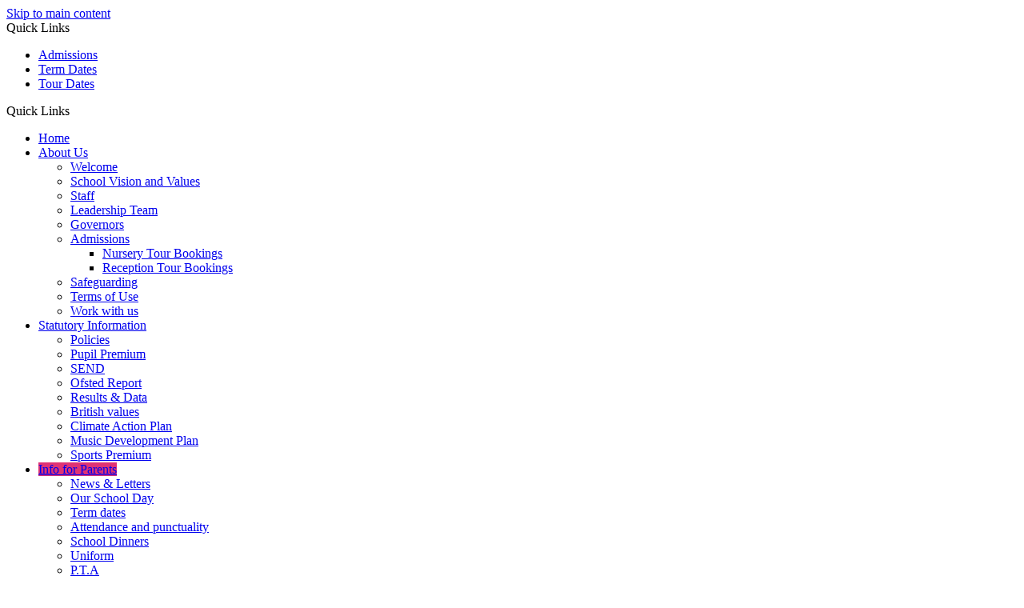

--- FILE ---
content_type: text/html
request_url: https://www.nightingale.redbridge.sch.uk/Parent-Forms/
body_size: 8622
content:
<!-- from CSV -->
<!DOCTYPE html>
<html lang="en">
<head>
	<!--pageID 140458-->
	
		<meta charset="UTF-8">
        
        <title>Nightingale Primary School - Parent Forms</title>

        <meta name="description" content="Welcome to the website for Nightingale Primary School" />
        <meta name="keywords" content="Nightingale Primary School South Woodford, Nightingale, Primary, School, E18 1PL,Redbridge,Nightingale Primary School,Nightingale Primary School London,Ashbourne Avenue,02089899987" />
        <meta name="author" content="Nightingale Primary School website"/>
        
                <meta name="robots" content="INDEX, FOLLOW"/>
                <meta name="revisit-after" content="2 days"/>
        
        <meta name="rating" content="General"/>
		<meta property="og:site_name" content="Nightingale Primary School" />
<meta property="og:title" content="Parent Forms" />
<meta property="og:url" content="https://www.nightingalewanstead.org.uk/Parent-Forms" />
<meta property="og:type" content="website" />
<meta property="og:description" content="In this area of our website, you can access forms and questionnaires we are using to gather parental interest or responses. Current forms can be found below." />
<meta name="twitter:card" content="summary" />
<meta name="twitter:title" content="Parent Forms" />
<meta name="twitter:description" content="In this area of our website, you can access forms and questionnaires we are using to gather parental interest or responses. Current forms can be found below." />
<meta name="twitter:url" content="https://www.nightingalewanstead.org.uk/Parent-Forms" />

        
        <link rel="shortcut icon" href="/favicon.ico?v=GSW" />
        <link rel="icon" href="/favicon.ico?v=GSW" />
	

<link href="/admin/public/c_boxes_buttons.css" rel="stylesheet" type="text/css" />
<link href="/inc/c_2022.css" rel="stylesheet" type="text/css" media="screen" />

<!-- MOBILE / RESPONSIVE -->
<meta name="viewport" content="width=device-width, initial-scale=1, maximum-scale=2">

<!-- Import IE8 and IE7 Stylesheets -->
<!--[if lt IE 9]>
        <script src="http://html5shiv.googlecode.com/svn/trunk/html5.js"></script>
        <link href="/inc/c_IE8.css" rel="stylesheet" type="text/css" media="screen" />
    <![endif]-->
<!--[if lt IE 8]>
        <link href="/inc/c_IE7.css" rel="stylesheet" type="text/css" media="screen" />
    <![endif]-->

<!-- IE warnings -->
<!--[if IE]>
         <div id="ie-warning">
         <p>Sorry, this version of Internet Explorer <strong>may not support certain features</strong>.<br />
         <p>We recommend <a href="https://www.google.com/chrome/" target="_blank">Google Chrome</a>.</p>
         <a onclick="myFunction()">Thank you but no.</a >
         </div>
        
         <script>
         function myFunction() {
             var x = document.getElementById("ie-warning");
             if (x.style.display === "none") {
                 x.style.display = "block";
             } else {
             x.style.display = "none";
                 }
         }
         </script>
    <![endif]-->

<!-- Current position in navigation -->

<style type="text/css">
    .nav li a#nav1394 {
        background-color: #df3375;
    }

    #SideHeadingPages li a#subID140458 {
        text-decoration: none;
        background-color: rgba(255, 255, 255, .1);
    }

    #SideHeadingPages li a#childID140458 {
        text-decoration: none;
        background-color: rgba(255, 255, 255, .1);
    }

    ul li.sidelist_li {
        display: none;
    }

    ul li.PPID140458 {
        display: block;
    }
@media only screen and (min-width: 1200px) {
ul#NewsListing li {width: calc(33% - 20px); height:300px; font-size:28px}
}
</style>

<!-- Import jQuery -->
<script type="text/javascript" src="https://ajax.googleapis.com/ajax/libs/jquery/1.8.3/jquery.min.js"></script>
<!--<script src="https://code.jquery.com/jquery-3.5.1.min.js" integrity="sha256-9/aliU8dGd2tb6OSsuzixeV4y/faTqgFtohetphbbj0=" crossorigin="anonymous"></script>-->

<!-- If using using Google Webfonts, link to the external CSS file here -->






</head>

<body class="body_140458">



<!-- Wrapper -->

<a href="#mainholder" class="skip-link">Skip to main content</a>

<div id="wrapper">

    
			<!-- Quick Links Widget -->
            <div id="slideOut" class="clearfix">
				<div id="slideClick"><span>Quick Links</span></div>
				<div id="slideContent">
					<ul class="quick-links">
<li><a href="/Parents/Admissions">Admissions</a></li>
<li><a href="/Term-dates" rel="noopener noreferrer" target="_blank">Term Dates</a></li>
<li><a href="/News--Events" rel="noopener noreferrer" target="_blank">Tour Dates</a></li>
</ul>

				</div>
				<p class="flip">Quick Links <img alt="Open/Close" role="button" src="/i/design/arrow-open-close-white.png" /></p>
			</div>
			<!-- Quick Links Widget -->
		

    <nav id="navholder" class="sticky">
        <div class="wrapper">
            <ul id="dmenu" class="nav">
<li><a href="https://www.nightingale.redbridge.sch.uk/" id="nav1388">Home</a>
</li><li><a href="#" id="nav1389">About Us</a>
<ul><li><a href="/Welcome/">Welcome</a></li><li><a href="/School-Vision/">School Vision and Values</a></li><li><a href="/Staff-List/">Staff</a></li><li><a href="/Contact-Us/Leadership-Team/">Leadership Team</a></li><li><a href="/Governors/Meet-the-Governors/">Governors</a></li><li><a href="/Parents/Admissions/">Admissions</a><ul><li><a href="/Nursery-Tour-Bookings/">Nursery Tour Bookings</a></li><li><a href="/Reception-Tour-Bookings/">Reception Tour Bookings</a></li></ul></li><li><a href="/Safeguarding/">Safeguarding</a></li><li><a href="/Terms-of-Use/">Terms of Use</a></li><li><a href="/Vacancies/">Work with us</a></li></ul></li><li><a href="#" id="nav3025">Statutory Information</a>
<ul><li><a href="/Our-School/Policy-and-Procedure-Documents/">Policies</a></li><li><a href="/Our-School/Pupil-Premium/">Pupil Premium</a></li><li><a href="/Parents/SEND/">SEND</a></li><li><a href="/Ofstead-Report/">Ofsted Report</a></li><li><a href="/Results-Data/">Results & Data</a></li><li><a href="/Teaching-British-values-in-Nightingale-Primary-Sch/">British values</a></li><li><a href="/Climate-Action-Plan/">Climate Action Plan</a></li><li><a href="/Music-Development-Plan/">Music Development Plan</a></li><li><a href="/Sports-Premium/">Sports Premium</a></li></ul></li><li><a href="#" id="nav1394">Info for Parents</a>
<ul><li><a href="/News-Letters/">News &amp; Letters</a></li><li><a href="/Our-School-Day/">Our School Day</a></li><li><a href="/Term-dates/">Term dates</a></li><li><a href="/Attendance/">Attendance and punctuality</a></li><li><a href="/School-Dinner-Menu/">School Dinners</a></li><li><a href="/Uniform/">Uniform</a></li><li><a href="/P-T-A/">P.T.A</a></li><li><a href="/Parent-Meetings-Presentations/">Parent Information Presentations</a></li><li><a href="/Secondary-School-Transition/">Secondary School Transition</a></li><li><a href="/Childcare/">Childcare</a></li><li><a href="/Parent-Forms/">Parent Forms</a></li><li><a href="/Personal-Development/">Personal Development</a></li><li><a href="/Summer-Holiday-Information/">Summer Holiday Information</a></li><li><a href="/Useful-Info/">Useful Info</a></li></ul></li><li><a href="#" id="nav1391">Curriculum</a>
<ul><li><a href="/Curriculum/Curriculum-Offer/">Curriculum Vision</a></li><li><a href="/Curriculum/-English/">English</a></li><li><a href="/Curriculum-Map/">Curriculum by Year Group</a></li><li><a href="/Curriculum/Mathematics/">Mathematics</a></li><li><a href="/Homework/Home-Learning-Projects/">Home Learning Projects</a></li><li><a href="/Curriculum/Home-Learning-Links/">Home Learning Links</a><ul><li><a href="/Mathletics-Helpsheets/">Mathletics</a></li></ul></li><li><a href="/Curriculum/Knowledge-Organisers-by-Year-Group/">Knowledge Organisers</a><ul><li><a href="/EYFS-Knowledge-Organisers/">EYFS Knowledge Organisers</a></li><li><a href="/Year-1-Knowledge-Organisers/">Year 1 Knowledge Organisers</a></li><li><a href="/Year-2-Knowledge-Organisers/">Year 2 Knowledge Organisers</a></li><li><a href="/Year-3-Knowledge-Organisers/">Year 3 Knowledge Organisers</a></li><li><a href="/Year-4-Knowledge-Organisers/">Year 4 Knowledge Organisers</a></li><li><a href="/Year-5-Knowledge-Organisers/">Year 5 Knowledge Organisers</a></li><li><a href="/Year-6-Knowledge-Organisers/">Year 6 Knowledge Organisers</a></li></ul></li><li><a href="/Curriculum/Phonics-Home-Learning/">Phonics Home Learning</a></li><li><a href="/Curriculum/Progression-Documents/">Progression Documents</a></li></ul></li><li><a href="#" id="nav8386">Co-Curriculum</a>
<ul><li><a href="/Extra-Curricular-Clubs/">Extra-Curricular Clubs</a></li><li><a href="/Instrumental-Lessons/">Instrumental Lessons</a></li><li><a href="/Educational-Visits/">Educational Visits</a></li><li><a href="/Pupil-Leadership/">Pupil Leadership</a></li><li><a href="/Sporting-Events/">Sporting Events</a></li><li><a href="/Co-Curriculum/Charity-and-Community-Work/">Charity and Community Work</a></li><li><a href="/Co-Curriculum/Social-Moral-Spiritual-and-Cultural-Education/">Social Moral Spiritual and Cultural Education</a></li></ul></li><li><a href="/Contact-Us" id="nav1396">Contact</a>
</li></ul>
        </div>
    </nav>
    <!-- NavHolder -->

    <div id="slider">

        <header>

            <div class="wrapper">

                <h1 class="hidden" title="Go to home page">Nightingale Primary School</h1><!-- Title -->

                <div id="logo-index"><a href="/index.asp">
                        <img src="/i/design/nightingale.png" id="logo" alt="Nightingale Primary School"></a>
                </div><!-- Logo -->

                <!-- social icons -->
                <ul id="social-dock">

                    <!-- Search Link - (needs overlay in footer and js) -->
                    <li><a id="FS" href="#search"></a></li>

                    <!-- Translate -->
                    <li>
                        <div class="translate">
                            <div id="google_translate_element"></div>
                        </div>
                    </li>
                </ul>

            </div><!-- header wrapper -->
        </header><!-- Header -->

        

    </div><!-- Slider -->






	<!-- Main Holder -->

	<div id="mainholder">
		<div class="wrapper-inside">
	<div class="ColumnLeft">
<nav id="SideHeadingPages" class="SideHeading"><h2>Info for Parents</h2>
<ul class="SideList"><li><a href="/News-Letters/" id="subID136415">News &amp; Letters</a></li><li><a href="/Our-School-Day/" id="subID136956">Our School Day</a></li><li><a href="/Term-dates/" id="subID35045">Term dates</a></li><li><a href="/Attendance/" id="subID28575">Attendance and punctuality</a></li><li><a href="/School-Dinner-Menu/" id="subID34684">School Dinners</a></li><li><a href="/Uniform/" id="subID28699">Uniform</a></li><li><a href="/P-T-A/" id="subID131417">P.T.A</a></li><li><a href="/Parent-Meetings-Presentations/" id="subID79367">Parent Information Presentations</a></li><li><a href="/Secondary-School-Transition/" id="subID136617">Secondary School Transition</a></li><li><a href="/Childcare/" id="subID137086">Childcare</a></li><li><a href="/Parent-Forms/" id="subID140458">Parent Forms</a></li><li><a href="/Personal-Development/" id="subID145264">Personal Development</a></li><li><a href="/Summer-Holiday-Information/" id="subID147660">Summer Holiday Information</a></li><li><a href="/Useful-Info/" id="subID137698">Useful Info</a></li>
</ul></nav>
</div>
<div class="Content2Column">
<h1 class="HTXT">Parent Forms</h1>
<p>In this area of our website, you can access forms and questionnaires we are using to gather parental interest or responses.&nbsp;&nbsp;</p>
<p><strong>There are currently no forms open.&nbsp;</strong>&nbsp;</p>
<p>&nbsp;</p>
<p>&nbsp;</p>
</div>

        </div><!--wrapper-inside-->
	</div>
</div>

<section id="awards">
	<div class="CMSawards" contenteditable="false"></div>


</section>

<!-- Footer -->
<footer>

	<!-- put database code like diary and news items in here -->
	

	<div class="wrapper">

		<p class="address"><img src="/i/design/address-ic.png" alt="Address">Ashbourne Avenue,<br>South
			Woodford,<br>London E18 1PL</p>
		<p class="telephone"><img src="/i/design/telephone-ic.png" alt="Telephone"> 0208 989 9987</p>
		<a href="mailto:admin@nightingale.redbridge.sch.uk?subject=Enquiry%20from%20website"><img
				src="/i/design/mail-ic.png" alt="Mail"> admin@nightingale.redbridge.sch.uk</a>

	</div>
</footer>

<div id="map">
	<iframe
		src="https://www.google.com/maps/embed?pb=!1m18!1m12!1m3!1d1911.6074863185172!2d0.0330746158677126!3d51.585679965247394!2m3!1f0!2f0!3f0!3m2!1i1024!2i768!4f13.1!3m3!1m2!1s0x47d8a73b0fcab43d%3A0x25e737af36b9304b!2sNightingale%20Primary%20School!5e0!3m2!1sen!2suk!4v1665650362620!5m2!1sen!2suk"
		width="100%" height="100%" style="border:0;" allowfullscreen="" loading="lazy"
		referrerpolicy="no-referrer-when-downgrade"></iframe>
</div>

<div class="sub-footer">
	<div class="wrapper">
		<p id="copyright">&copy; 2026 &middot; <a href="/legal">Legal Information</a></p>
		<p id="credit"><a href="https://www.greenhouseschoolwebsites.co.uk/school-website-design/"
				target="_blank">Primary school website design</a> by <a
				href="https://www.greenhouseschoolwebsites.co.uk" target="_blank">Greenhouse School Websites</a></p>
	</div>
</div>

<!-- top btn -->
<a href="#wrapper" class="top-btn" title="back to top of page">&uarr;</a>

<!-- Search Form Overlay -->
<div id="search">
	<form id="FS" method="post" action="/inc/Search/">
		<label for="search-field" class="sr-only">Search site</label>

<input placeholder="Search site" name="S" type="search" id="search-field" onfocus="resetsearch()"
			value="Search site"></form>
</div>

	<!-- animation lib -->
	<script type="text/javascript" src="/inc/js/optional/scrollReveal.js"></script>

	<script>
		// page animations
		ScrollReveal().reveal('#logo-index', {});
		ScrollReveal().reveal('#social-dock li', {});
		ScrollReveal().reveal('.btns', {});
		ScrollReveal().reveal('#welcome-sec *, #vision-sec *', {});
		ScrollReveal().reveal('footer .wrapper', {});
	</script>

<!-- Translate -->
<script type="text/javascript" src="//translate.google.com/translate_a/element.js?cb=googleTranslateElementInit"></script>
<script type="text/javascript">
    function googleTranslateElementInit() {
      new google.translate.TranslateElement({pageLanguage: 'en'}, 'google_translate_element');
    }
</script>

<script type="text/javascript" src="/inc/js/scripts.min.js"></script>
<script type="text/javascript">

	// Mobile Navigation
	$(document).ready(function () {
	$('nav#navholder .wrapper').meanmenu({
	  meanMenuContainer: '#wrapper', // Choose where meanmenu will be placed within the HTML
	  meanScreenWidth: "990", // set the screen width you want meanmenu to kick in at
	  meanRevealPosition: "center", // left right or center positions
	  meanRevealPositionDistance: "", // Tweak the position of the menu from the left / right
	  meanShowChildren: true, // true to show children in the menu, false to hide them
	  meanExpandableChildren: true, // true to allow expand/collapse children
	  meanRemoveAttrs: true, // true to remove classes and IDs, false to keep them
	  meanDisplay: "block", // override display method for table cell based layouts e.g. table-cell
	  removeElements: "" // set to hide page elements
	});
	});

 // Backstretch
    $("#slider").backstretch([
           	  	"/i/photos/Gallery/Home/DAN_5571-Big.jpg" , 
  	  	"/i/photos/Gallery/Home/DAN_5624-Big.jpg" , 
  	  	"/i/photos/Gallery/Home/DAN_5793-Big.jpg" , 
  	  	"/i/photos/Gallery/Home/DAN_5830-Big.jpg" , 

	], {
	  duration: 4000
	  , fade: 550
		}
	);
  	<!-- banimgs = 6 banimgsize = 450000 -->
	
	// ------------------------------ Search Overlay

		$(document).ready(function () {
			$('a[href="#search"]').on('click', function (event) {
				$('#search').addClass('open');
				setTimeout(function () {
					$('input[name="S"]').focus()
				});
			});
			$('#search, #search button.close').on('click keyup', function (event) {
				if (event.target == this || event.target.className == 'close' || event.keyCode == 27) {
					$(this).removeClass('open');
				}
			});
		});

		// ------------------------------ sticky navholder and back to top button

		$("document").ready(function () {
			// Nav stick to top
			$(window).bind('scroll', function () {
				if ($(window).scrollTop() > 250) {
					$('.sticky').addClass('fixed');
				} else {
					$('.sticky').removeClass('fixed');
				}
			});
		});

		$("document").ready(function () {
			$(window).bind('scroll', function () {
				if ($(window).scrollTop() > 1000) {
					$('.top-btn').addClass('show-top-btn');
				} else {
					$('.top-btn').removeClass('show-top-btn');
				}
			});
		});
		
	// Reset site search form on focus
	function resetsearch () { $("#search-field").val(""); }

	$(document).ready(function() {

  // Finding an li inside the div
    var awb = $('.CMSawards li img').length;

    // If nothing added via CMS
    if (awb == 0) {
      $('.CMSawards').attr('class','hidden');
      $('#awards').hide();
    }


	// Add parent class to 2nd level links with children
	$("#dmenu li li a").each(function() {
	  if ($(this).next().length > 0) {
	  	$(this).addClass("parent");
	  };
	});

	// Add doubleTapToGo to navigation links
	$("#dmenu li:has(ul)").doubleTapToGo(); /* touch device menus */

  	});

  	//RESPONSIVE CODE
  function checkWidth() {
	var windowSize = $(window).width();
	if (windowSize < 770) {
	  // If mobile: Insert sidebar after Content2Column
	  $(".ColumnLeft").insertAfter(".Content2Column");
	  $(".ColumnRight").insertAfter(".Content2Column");
	}
	else {
	  // Otherwise reposition sidebar before Content2Column
	  $(".ColumnLeft").insertBefore(".Content2Column");
	  $(".ColumnRight").insertBefore(".Content2Column");
	}
  }
  checkWidth();
  $(window).bind('resize orientationchange', function() {
    checkWidth();
  });

	//prevent # link from having action
	$('a[href="#"]:not(.auto-list-modal)').click(function(e) {
		e.preventDefault();
	});

</script>

<!-- reload on orientation or size change -->
<script type="text/javascript">
    window.onorientationchange = function() { 
        var orientation = window.orientation; 
            switch(orientation) { 
                case 0:
                case 90:
                // case -90: window.location.reload(); 
                break; } 
    };
</script>
<!--end expanding code-->





<script type="text/javascript" charset="UTF-8" src="/admin/public/cookies.js" async></script>
<!-- hide sidebars if empty -->
<script type="text/javascript">
	var cleft = $.trim($('.ColumnLeft').text()).length;
	var cright = $.trim($('.ColumnRight').text()).length;
	// If sidebars are empty, change Content2Column to Content1Column
	if (cleft < 4 && cright < 4) {
		$('.Content2Column').attr('class', 'Content1Column');
		$('.ColumnLeft, .ColumnRight').hide();
	}
	if (cleft > 4 && cright < 4) {
		$('.Content3Column').attr('class', 'Content2Column');
		$('.ColumnRight').hide();
	}
	if (cleft < 4 && cright > 4) {
		$('.Content3Column').attr('class', 'Content2Column');
		$('.ColumnLeft').hide();
	}
</script>
<!--end sidebar hide -->

<script type="text/javascript">	
	//// add tableborder class on small displays
	if ($(window).width() < 960) {
		$('table').each(function() {
			if ($(this).prop('scrollWidth') > $(this).width() ) {
				$(this).wrap("<div class='js-scrollable'></div>");
				if (!$(this).attr('class') || !$(this).attr('class').length) $(this).addClass('tableborder')
				new ScrollHint('.js-scrollable');
				}						
			})
	}
	
	if ($(window).width() < 500) {
		var MobileImage = $('#mainholder img');
			MobileImage.each(function () {
				var that = $(this);
				if (that.width() > 200) {
					that.addClass('imagefullwidth');
				}
			})
	}
	
	$( window ).resize(function() {
			$('table').each(function() {
					if (!$(this).attr('class') || !$(this).attr('class').length) $(this).addClass('tableborder')
				})
	});
	//$('table').click(function () {
		//$(".scroll-hint-icon'").hide();
		//});

	// block search from submitting if empty		
	document.getElementById("FS").onsubmit = function () {
		if (!document.getElementById("search-field").value) {
			 document.getElementById("search-field").placeholder='Enter search text';
			return false;
		}
	else {
		document.getElementById("search-submit").disabled = true;
				return true;
		}
	}

// add alt tags to .backstretch images
document.addEventListener('DOMContentLoaded', function () {
function addAltTags() {
const altImages = document.querySelectorAll('.backstretch img');
altImages.forEach(function (img) {if (!img.hasAttribute('alt') || img.getAttribute('alt').trim() === '') {img.setAttribute('alt', 'A photo from Nightingale Primary School');}});}
addAltTags();
const altObserver = new MutationObserver(addAltTags);
altObserver.observe(document.querySelector('.backstretch'), {childList: true,subtree: true});
});
</script> 


<!-- inline modal code -->
	<link rel="stylesheet" href="/admin/inc/FrontEndFiles/modal/gswMultiModal.css">
	<script src="/admin/inc/FrontEndFiles/modal/gswMultiModal.js"></script>
<!-- end modal code -->


<!-- Stats -->

<script type="text/javascript">

  var _gaq = _gaq || [];
  _gaq.push(['_setAccount', 'UA-37029762-1']);
  _gaq.push(['_trackPageview']);

  (function() {
    var ga = document.createElement('script'); ga.type = 'text/javascript'; ga.async = true;
    ga.src = ('https:' == document.location.protocol ? 'https://ssl' : 'http://www') + '.google-analytics.com/ga.js';
    var s = document.getElementsByTagName('script')[0]; s.parentNode.insertBefore(ga, s);
  })();

</script>

</body>
</html>
